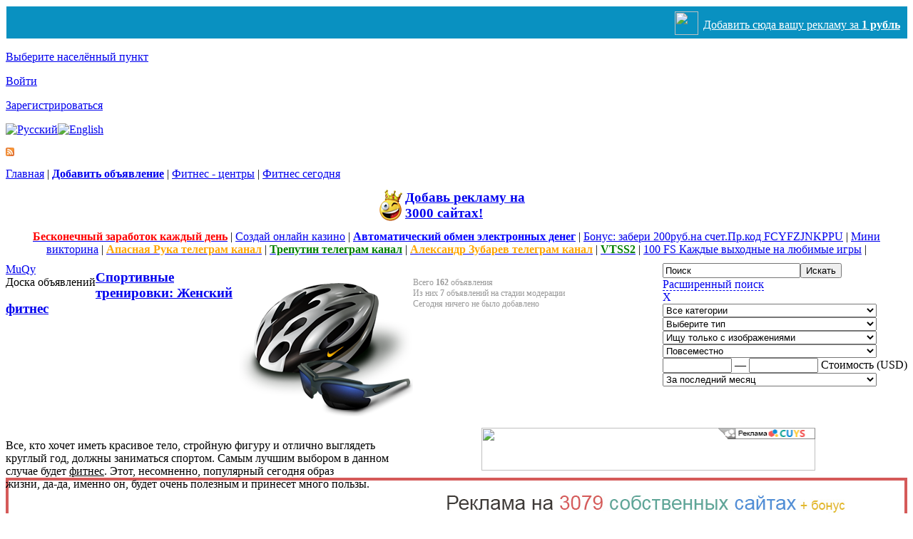

--- FILE ---
content_type: text/html; charset=utf-8
request_url: https://muqy.ru/c75.html
body_size: 7562
content:
<style> .my_banner{width:99.9%;padding:10px 0;background:#0991C1;border:1px #fff solid;margin:0 0 5px 0;position:relative;} .reklama_addline_top{border:none;border-radius:4px;} .ad_adline{position:absolute;top:14px;right:10px;z-index:9000;color:#fff;} </style> <div class="my_banner"> <noindex> <iframe src="http://ads.lojy.ru/admin/show.php" width="100%" height="25" class="reklama_addline_top"></iframe> </noindex> <a target="_blank" href="http://ads.lojy.ru/" class="ad_adline"><img src="http://ads.lojy.ru//admin/img/lojy.png" style="height:33px;vertical-align:middle;margin:-7px 7px 0 0;" />Добавить сюда вашу рекламу за <b>1 рубль</b></a> </div><!DOCTYPE html><html xmlns="http://www.w3.org/1999/xhtml"><head><title>Безопасность и Охрана</title><meta http-equiv="Content-Type" content="text/html; charset=utf-8" /><meta name="keywords" content="Безопасность и Охрана" /><meta name="description" content="Безопасность и Охрана: Безопасность и Охрана" /><link rel="alternate" type="application/rss+xml" href="http://muqy.ru/rss.html" title="Доска бесплатных объявлений" /><script type="text/javascript">var servername='http://muqy.ru/';</script><link type="text/css" href="http://muqy.ru/images/style.css" rel="stylesheet" /><script type="text/javascript" src="http://muqy.ru/images/main.js"></script><link href='http://fonts.googleapis.com/css?family=Iceland' rel='stylesheet' type='text/css'></head>
<body>


<div id="wrap">
	<div class="topmenu_ac"><div class="topmenu_acl"><div class="topmenu_acr"><div class="topmenu_area"><p class="tml"></p><p></p> <a href="#" onclick="window.openCenteredWindow('http://muqy.ru/city.html');">Выберите населённый пункт</a><p></p><a href="http://muqy.ru/login.html">Войти</a><p></p><a href="http://muqy.ru/register.html">Зарегистрироваться</a><p></p><a href="http://muqy.ru/ru.html" title="Русский"><img class="absmid" alt="Русский" src="http://muqy.ru/images/ru.gif" /></a><a title="English" href="http://muqy.ru/en.html"><img class="absmid" alt="English" src="http://muqy.ru/images/en.gif" /></a><p></p><a title="Rss" href="http://muqy.ru/rss.html"><img class="absmid" alt="rss" src="http://muqy.ru/images/rss11.gif" /></a><p></p><p class="tmr"></p></div></div></div></div>


<div id="nav">
			<a href="/index.php">Главная</a> | <b><a href="/new.html">Добавить объявление</a></b> | <a href="/p75.html">Фитнес - центры</a> | <a href="/p76.html">Фитнес сегодня</a>

		</div>

<center><div class="lineht ablack dotlink" id="slotlinkspayg_1" style="margin: 10px 0;"></div><script src="https://cuys.ru/lincodepg.php?id=1" async></script></center>
<header>
<div style="float:left;">
 <a id="logo" href="http://muqy.ru/" title="Доска объявлений MuQy">MuQy</a><br />Доска объявлений</div>
       <div style="float:right;"><div class="searchform"><form action="http://muqy.ru/"><input type="hidden" name="op" value="search" /><input name="query" type="text" size="22" value="Поиск" onfocus="this.value=''" onblur="if (this.value==''){this.value='Поиск'}" /><input class="button" type="submit" value="Искать" /><br /><a style="border-bottom:1px dashed; text-decoration:none;" class="sm" onclick="toggle_s();return false;" href="http://muqy.ru/search.html" title="Расширенный поиск">Расширенный поиск</a><div id="toggle_s"><div id="toggle_s_close"><a style="text-decoration:none;" class="sm b" onclick="toggle_s_close();return false;" href="#" title="close">X</a></div><select name="cat" style="width:300px;"><option value="0">Все категории</option><option value="1">Авто. Мото. Транспорт</option><option value="4">Бытовая и оргтехника</option><option value="7">Досуг и развлечения</option><option value="172">Интернет</option><option value="2">Интерьер и всё, что вокруг нас</option><option value="6">Компьютеры и Комплектующие</option><option value="11">Строительство и ремонт</option><option value="10">Образование и наука</option><option value="9">Работа</option><option value="8">Товары, Оборудование и Материалы</option><option value="3">Недвижимость</option><option value="12">Услуги</option></select><div class="pad"></div><select name="type" style="width:300px;"><option value="0">Выберите тип</option><option value="p">Предложение</option><option value="s">Спрос</option><option value="u">Услуги</option><option value="o">Обмен</option></select><div class="pad"></div><select name="images" style="width:300px;"><option value="1" selected="selected">Ищу только с изображениями</option><option value="0">Без разницы</option></select><div class="pad"></div><select name="city" style="width:300px;"><option value="1">Повсеместно</option><option value="2">Россия</option><option value="272">Украина</option><option value="112">Беларусь</option><option value="241">Молдова</option><option value="162">Казахстан</option><option value="233">Литва</option><option value="152">Грузия</option><option value="196">Кыргызстан</option><option value="204">Латвия</option><option value="246">Таджикистан</option><option value="252">Туркменистан</option><option value="257">Узбекистан</option><option value="430">Эстония</option><option value="89">Азербайджан</option><option value="103">Армения</option><option value="436">Малайзия</option></select><div class="pad"></div><input size="10" type="text" name="from" onkeyup="ff2(this)" /> &mdash; <input size="10" type="text" name="before" onkeyup="ff2(this)" /> Стоимость (USD)<div class="pad"></div><select name="time" style="width:300px;"><option value="4" selected="selected">За последний месяц</option><option value="0">За всё время</option><option value="1">Сегодняшние</option><option value="7">За последнюю неделю</option><option value="6">За последние 6 месяцев</option><option value="12">За последний год</option></select><div class="pad"></div></div></form></div></div>
		
		<div style="width:350px;float:right;margin: 8px 0 0 0; font-size: 12px; color:#999;"><p>Всего <strong>162</strong> объявления<br />Из них <strong>7</strong> объявлений на стадии модерации<br />Сегодня ничего не было добавлено</p></div> 
</header>

            <div id="intro">
 <p style="float: right;">	
                    
                    <img src="./images/icon.png" alt="NaxY.ru - Информация о ноутбуках" />

</p>
<h3><a href="/p74.html" title="Спортивные тренировки. Женский фитнес">Спортивные тренировки: Женский фитнес</a></h3>
					<p style="float: left;">			
					Все, кто хочет иметь красивое тело, стройную фигуру и отлично выглядеть<br />круглый год, должны заниматься спортом. Самым лучшим выбором в данном<br /> случае будет <u>фитнес</u>. Этот, несомненно, популярный сегодня образ<br /> жизни, да-да, именно он, будет очень полезным и принесет много пользы.
					</p>
                    


            </div>


 <div id="content">

	<center><div class="news_title">
<br /><br />

<div id="bannernaya_reklama_1"></div><script src="https://cuys.ru/lincodes.php?id=1" async></script>

<div id="linkspay_1" style="margin: 10px 0;"></div><script src="https://cuys.ru/lincodepb.php?id=1" async></script>

</div></center><div class="container"><div class="subcontainer"><div class="centercolumn"><!--startcontent--><div class="alcenter"><a href="http://muqy.ru/c12.html">Услуги</a> &rarr; <a href="http://muqy.ru/c75.html">Безопасность и Охрана</a></div><br /><br /><div class="alcenter"><h1 class="orange">Безопасность и Охрана</h1><br /><br /><h3>В данной категории пока нет объявлений</h3></div><br /><br />

<img style="width: 128px; height: 128px; margin: 0 20px 0 0;" alt="Фитнес все за и против" src="../images/icon_0.png" align="left">Весна.. пора преображений, хочется изменить не только свою "душу", но и тело в том числе. Ведь на пляже хочется быть самой стройной или самым мускулистым! Задумываемся о диете.. нет не вариант, для этого нужно заведомо исмощать свой организм, вводить определенные ограничения, кушать практически одно и тоже. Хотелось бы что то такое, чтобы и привести своё тело в порядок и это было ещё и полезно.. Бывает ли такое?
<br /><br />
В настоящее время каждая девушка хочет быть неотразима, стройна. Очень много девушек предпочитает ходить в фитнес клубы, заниматься как самим так и с фитнес инструкторами. Если вы решали заниматься самостоятельно, что тоже возможно, нужно быть осторожным, так как не правильно сделанные упражнения могут принести вред. К примеру при бени на беговой дорожке, нужно быть предельно внимательным.

	<div class="alcenter">
	<br /><img class="absmid" src="http://muqy.ru/images/new.gif" alt="Добавить новое объявление" /> <a href="75-new.html">Добавить новое объявление</a></div><!--/endcontent--></div><!-- end centercolumn --><div class="leftcolumn"><div class="cornhc"><div class="cornhl"></div><div class="cornhr"></div><h3>Разделы</h3></div><div class="lnav"><p class="links"><img src="http://muqy.ru/images/greenarr.png" alt="Свежие объявления" /> <a href="http://muqy.ru/newlist.html">Свежие объявления</a></p><p class="links"><img src="http://muqy.ru/images/add_ico.png" alt="Добавить объявление" /> <a href="http://muqy.ru/new.html">Добавить объявление</a></p><p class="links"><img src="http://muqy.ru/images/search_ico.png" alt="Расширенный поиск" /> <a href="http://muqy.ru/search.html">Расширенный поиск</a></p><p class="links"><img src="http://muqy.ru/images/news_ico.png" alt="Новости" /> <a href="http://muqy.ru/news.html">Новости</a></p><p class="links"><img src="http://muqy.ru/images/inf_ico.png" alt="Информеры" /> <a href="http://muqy.ru/informers.html">Информеры</a></p><p class="links"><img src="http://muqy.ru/images/rss.png" alt="Rss" /> <a href="http://muqy.ru/rss.html">Rss</a></p><p class="links"><img src="http://muqy.ru/images/contacts_ico.png" alt="Контакты" /> <a href="http://muqy.ru/contacts.html">Контакты</a></p></div><div class="cornhc"><div class="cornhl"></div><div class="cornhr"></div><h3>Информация</h3></div><div class="lmenu"><p class="links"><a href="http://muqy.ru/p11.html">Ответы на вопросы</a></p><p class="links"><a href="http://muqy.ru/p6.html">Правила и рекомендации</a></p></div>
﻿<div class="cornhc"><div class="cornhl"></div><div class="cornhr"></div></div><div class="lnav">

<script async="async" src="https://w.uptolike.com/widgets/v1/zp.js?pid=lfe60798ed539a35a97d9d8fe37323b7d8e48ef5ce" type="text/javascript"></script>
</div><center><div class="lineht ablack dotlink" id="slotlinksfree_1" style="margin: 10px 0;"></div><script src="https://cuys.ru/lincodef.php?id=1" async></script></center> <br><br>
<h1>Обзор сервиса для регистрации в каталогах</h1>
<br>
Набирать высоту могут все! Этот слоган заслуженно носит название проекта для автоматической регистрации в каталогах и досках объявлений. Как ни странно, но после того как алгоритмы начали ужесточаться поисковыми системами, многие стали предпочитать продвижение сайта помимо покупных ссылок именно регистрацию в каталогах, так как в мире кризис, а кушать хотят все.
<br><br>
Как показывает практика - только за последние 4 года, было создано более десятков тысяч каталогов, которые держатся сравнительно на неплохих позициях и где трафик является очень рентабельным, с точки зрения купли или продажи услуг, товаров. Конечно для продвижения используются не только каталоги или доски, многие уже давно научились пользоваться биржами ссылок или статей, но с каждым годом такой вид аренды ссылочной массы становиться всё более дорогим занятием, а новые алгоритмы только тому и способствуют, что нагоняют страх на малый и средний бизнес из-за всевозможного понижения сайта в выдачи.
<br><br>
Так совсем недавно заявила всем известная компания Google - о том, что в ближайшее время выйдет последняя версия пингвина, которая будет очень жёсткой для любых сайтов. Как говорится шаг влево, шаг не туда - и ты вылетел как пробка.
<br><br>
Но с их заявлениями, есть надежда именно на бэки из каталогов, которые наоборот только способствуют повышению в выдачи за счёт трастовости ресурса.
<br><br>
<a href="http://lojy.ru" title="Регистрация в каталогах" target="_blank"><b>Регистрация в каталогах</b></a> в нашей системе - это полностью автоматизированный процесс. Вам не придётся сидеть и ждать часами, когда же на ваш разместят сотни статей или объявлений - теперь это полностью автоматический процесс, который по времени занимает не более 17 минут.
<br><br>
Не забываем и про <a href="http://lojy.ru/progon-sayta/" title="прогон сайта" target="_blank"><b>прогон сайта</b></a>, который обеспечен качеством прогоняемой базы. Эта база каталогов и досок собиралась вручную, было потрачено очень много времени чтобы выйти на рынок с готовым решением, но зато теперь мы на 100% уверены в отличном результате после данного прогона.
<br><br>
Что именно мы предлагаем:
<br><br>
1. Регистрация в 397 досках объявлений, например такие как: OLX, slando, IRR (из рук в руки) и многие другие. На ваше объявление сразу обратят внимание сотни потенциальных клиентов и перейдут на ваш сайт или сразу позвонят по указанному телефону в объявлении.
<br><br>
2. Регистрация в 3183 трастовых каталогах статей, которые подбирались вручную и относятся к этому кварталу года. Что даст вам данный прогон? 100% конечно же это выведение ваших главных запросов (ключевых слов) в Яндекс и Google на топовые позиции. Ведь база так же подбиралась вручную и относится к этому году.
<br><br>
3. Рост ТИЦ и Ранга вашего. Поверьте вы с лёгкостью обгоните конкурентов в вашей сфере бизнеса по низкочастотным запросам буквально за неделю.
<br><br>
4. Пожалуй самый приятный момент - это повышение поведенческого фактора (ПФ) для вашего сайта. Люди будут узнавать ваш бренд, сайт, что только положительно скажется при продвижении сайта в поисковых системах.
<br><br>
5. Всё что от вас требуется - это потратить 17 минут и начать продвигать свой сайт.
<br><br>
Так почему бы не попробовать прямо сейчас?
<br><br>
<center><a href="http://lojy.ru" title="Регистрация в каталогах" target="_blank"><img src="http://lojy.ru/lojylab/blojy.jpg" border="0"></a></center><br /></div><!-- end leftcolumn --><div class="clear"></div></div><!-- end subcontainer --><div class="rightcolumn"><link type="text/css" href="https://aoge.ru/bootstrap/css/aoge.css" rel="stylesheet" />
<div class="aoblock">
<div class="aorec">Рекомендуем</div>
<div class="aodb">
Устал пыхтеть на работе? Заходи - здесь Мы рассказываем про&nbsp;<a href="https://giv.su/" target="_blank">заработок в интернете в 2025 году</a>, попробуй его в действии.<hr>Новый сервис про&nbsp;<a href="https://yu.su/" target="_blank">заработок в интернете на заданиях</a>, позволяющий вступить в&nbsp;«семью».</div>
<a class="aobut" target="_blank" href="https://aoge.ru/">Купить индексируемые ссылки</a>
</div>
<script async src="//pagead2.googlesyndication.com/pagead/js/adsbygoogle.js"></script>
<!-- unra03 -->
<ins class="adsbygoogle"
     style="display:inline-block;width:160px;height:600px"
     data-ad-client="ca-pub-8538315175437358"
     data-ad-slot="1395001225"></ins>
<script>
(adsbygoogle = window.adsbygoogle || []).push({});
</script>
<br><br>
<a href="https://magazin-prostavok.ru" title="Интернет-магазин проставок, колесных крепежей, секреток, центровочных колец, болтов и гаек" target="_blank"><img src="https://magazin-prostavok.ru/image/magazin-prostavok88x31.gif" alt="Интернет-магазин проставок, секреток, колесных крепежей, болтов, гаек и центровочных колец" border="0"></a>
 
<a href="https://magazin-prostavok.ru/prostavki/" title="Проставки колесные на авто, ступичные, алюминиевые, переходные, межвитковые" target="_blank"><img src="https://magazin-prostavok.ru/image/prostavki-vsya-rossiya.gif" alt="Купить колесные проставки для автомобиля, алюминиевые, переходные, межвитковые" border="0"></a>

<a href="https://visokosnyi-god.ru/" title="Високосный 2020 год, календарь, предсказания" target="_blank"><img src="https://visokosnyi-god.ru/images/visokosnyi-god.gif" alt="Високосный 2020 год, календарь, предсказания, люди родившиеся 29 февраля, астероид и дурные знаки в день Вия" border="0"></a>

<a href="https://www.lustrof.ru/category/osveshchenie/svetilniki/" target="_blank"><img src="http://0uh.ru/banner/88x31_svetilniki.png" alt="Светильники" border="0"></a>

<a href="https://vseparky.ru/" title="Все парки России" target="_blank"><img src="https://vseparky.ru/image/vseparky-glavnaya.gif" alt="Все парки.ru" /></a>

<a href="https://t.me/goroskopof" title="Goroskopof — официальная телеграмм группа гороскопа на сегодня" target="_blank"><img src="https://goroskopof.ru/wp-content/uploads/2024/02/goroskopof-tg.gif" alt="Гороскопоф — официальная телеграмм группа гороскопа на сегодня" /></a>

<a href="https://yu.su/" title="YU.su - Заработок и реклама в интернете" target="_blank"><img src="https://yu.su/temp/prom/88x31.gif" width="88" height="31" alt="Заработок без вложений в интернете" /></a>

<br><br>
<span style="font-size:20px;"><span style="color:gold">&#9733;&#9733;&#9733;&#9733;&#9733;</span> Спонсоры сервиса</span>
<br><br>
<div id="slotlinkspays_1"></div><script src="https://cuys.ru/lincodeps.php?id=1" async></script></div><!-- end rightcolumn --><div class="clear"></div></div><!-- end container --><div id="twitterBar">
                    <div class="wrap">
                        <span class="icon"></span>
                    </div>
                </div>

</div>
<footer>
                
                <div class="clearFix">
                    <p class="floatLeft">
					
<a href="/index.php">Главная</a> | <b><a href="/new.html">Добавить объявление</a></b> | <a href="/p75.html">Фитнес - центры</a> | <a href="/p76.html">Фитнес сегодня</a><br />




					
					 &nbsp; &copy; 2013 &ndash; <a href="http://muqy.ru/" title="Доска объявлений MuQy">Доска объявлений MuQy</a></p>                    
                </div>
                
            </footer>
</div>

<script async="async" src="https://w.uptolike.com/widgets/v1/zp.js?pid=1425761" type="text/javascript"></script>

</body></html>

--- FILE ---
content_type: text/html; charset=utf-8
request_url: https://cuys.ru/lincodef.php?id=1
body_size: 2029
content:
var ls = document.getElementById('slotlinksfree_1');ls.innerHTML = '<a href="http://cuys.ru/besplatno/r.php?r=https://wbzm.ru/8txo3z" target="_blank">Кому срочно нужны деньги - Welcome</a><br /><a href="http://cuys.ru/besplatno/r.php?r=https://niki-link.ru/register.php?uid=20" target="_blank"><b style="color:red;">Сервис витрин Web-мастерам</b></a><br /><a href="http://cuys.ru/besplatno/r.php?r=https://freetraf.sbs/shop" target="_blank"><b style="color:green;">скрипт рекламного сайта дешево</b></a><br /><a href="http://cuys.ru/besplatno/r.php?r=https://www.rusgu.ru/sitemap.html" target="_blank"><b style="color:blue;">Рекомендую Посмотреть - Проект RusGuru!</b></a><br /><a href="http://cuys.ru/besplatno/r.php?r=https://www.rusgu.ru/donate.html" target="_blank"><b style="color:green;">Сервис Сбора Донатов - Сервис Сбора Дене</b></a><br /><a href="http://cuys.ru/besplatno/r.php?r=https://www.rusgu.ru/money.html" target="_blank"><b style="color:red;">Быстрый Online Заработок Проекта RusGuru</b></a><br /><a href="http://cuys.ru/besplatno/r.php?r=https://www.rusgu.ru/bonus.html" target="_blank"><b style="color:orange;">Краны Биткоин Бонусов с Выводом на FaucetPay</b></a><br /><a href="http://cuys.ru/besplatno/r.php?r=https://www.rusgu.ru/tsbsub/form.php" target="_blank"><b style="color:blue;">Секретная Рассылка Интернет Заработка</b></a><br /><a href="http://cuys.ru/besplatno/r.php?r=https://www.rusgu.ru" target="_blank"><b style="color:green;">Рекомендую Лучший Рунет Проект RusGuru!</b></a><br /><a href="http://cuys.ru/besplatno/r.php?r=https://www.rusgu.ru/stat/count.php?go=23" target="_blank"><b style="color:red;">Вместо Payeer Рекомендую FKWallet систему</b></a><br />';

--- FILE ---
content_type: text/html; charset=utf-8
request_url: https://cuys.ru/lincodeps.php?id=1
body_size: 139
content:
var ls = document.getElementById('slotlinkspays_1');ls.innerHTML = '';

--- FILE ---
content_type: text/html; charset=utf-8
request_url: https://www.google.com/recaptcha/api2/aframe
body_size: 267
content:
<!DOCTYPE HTML><html><head><meta http-equiv="content-type" content="text/html; charset=UTF-8"></head><body><script nonce="grGA_oWqAViWFDzMY_bM2A">/** Anti-fraud and anti-abuse applications only. See google.com/recaptcha */ try{var clients={'sodar':'https://pagead2.googlesyndication.com/pagead/sodar?'};window.addEventListener("message",function(a){try{if(a.source===window.parent){var b=JSON.parse(a.data);var c=clients[b['id']];if(c){var d=document.createElement('img');d.src=c+b['params']+'&rc='+(localStorage.getItem("rc::a")?sessionStorage.getItem("rc::b"):"");window.document.body.appendChild(d);sessionStorage.setItem("rc::e",parseInt(sessionStorage.getItem("rc::e")||0)+1);localStorage.setItem("rc::h",'1768357767200');}}}catch(b){}});window.parent.postMessage("_grecaptcha_ready", "*");}catch(b){}</script></body></html>

--- FILE ---
content_type: application/javascript;charset=utf-8
request_url: https://w.uptolike.com/widgets/v1/version.js?cb=cb__utl_cb_share_1768357764710782
body_size: 396
content:
cb__utl_cb_share_1768357764710782('1ea92d09c43527572b24fe052f11127b');